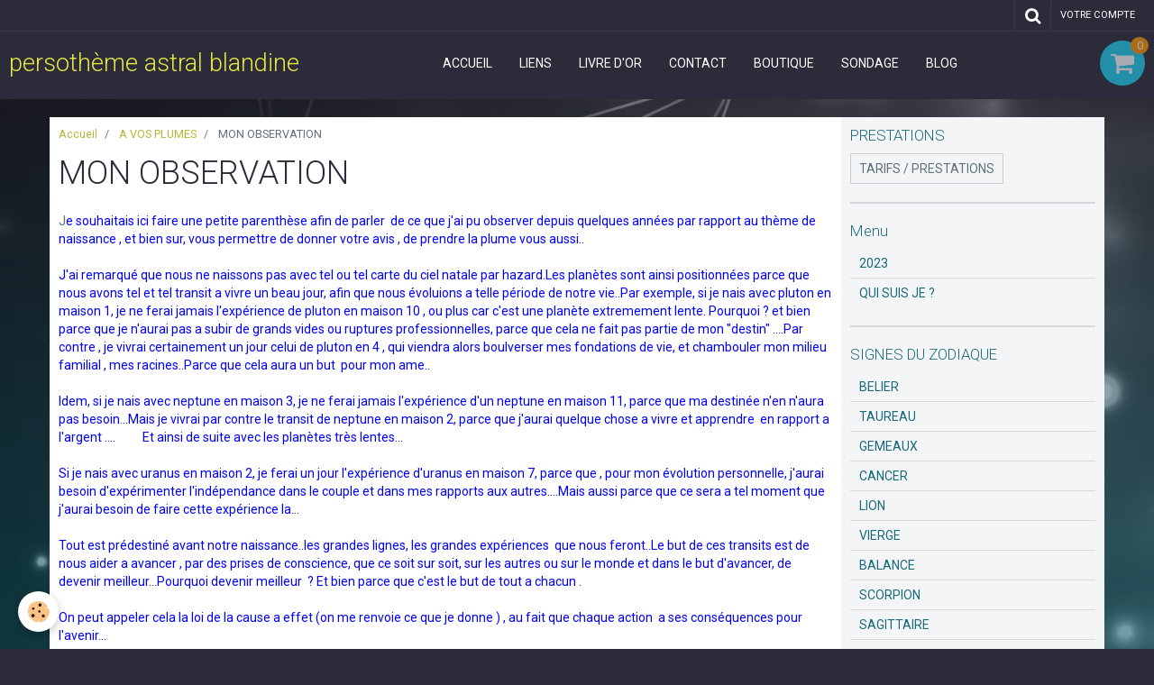

--- FILE ---
content_type: text/html; charset=UTF-8
request_url: http://www.persoth.com/pages/a-vos-plumes/mon-observation.html
body_size: 74345
content:
    <!DOCTYPE html>
<html lang="fr">
    <head>
        <title>Le but des transits</title>
        <meta name="theme-color" content="#2B2B3A">
        <meta name="msapplication-navbutton-color" content="#2B2B3A">
        <meta name="apple-mobile-web-app-capable" content="yes">
        <meta name="apple-mobile-web-app-status-bar-style" content="black-translucent">

        <!-- pretty / creative -->
<meta http-equiv="Content-Type" content="text/html; charset=utf-8">
<!--[if IE]>
<meta http-equiv="X-UA-Compatible" content="IE=edge">
<![endif]-->
<meta name="viewport" content="width=device-width, initial-scale=1, maximum-scale=1.0, user-scalable=no">
<meta name="msapplication-tap-highlight" content="no">
  <meta property="og:title" content="Le but des transits"/>
  <meta property="og:url" content="http://www.persoth.com/pages/a-vos-plumes/mon-observation.html"/>
  <meta property="og:type" content="website"/>
  <meta name="description" content="J'explique ici pourquoi certains vivront telle ou telle expérience et pas d'autre.." />
  <meta property="og:description" content="J'explique ici pourquoi certains vivront telle ou telle expérience et pas d'autre.."/>
  <meta name="keywords" content="ancienne vie, prises de conscience, but des transits" />
  <link rel="canonical" href="http://www.persoth.com/pages/a-vos-plumes/mon-observation.html">
<meta name="generator" content="e-monsite (e-monsite.com)">








                
                                    
                
                
                                                                                                                                                                                                            
            <link href="https://fonts.googleapis.com/css?family=Roboto:300,400,700&display=swap" rel="stylesheet">
        
        <link href="https://maxcdn.bootstrapcdn.com/font-awesome/4.7.0/css/font-awesome.min.css" rel="stylesheet">

        <link href="//www.persoth.com/themes/combined.css?v=6_1665404070_18" rel="stylesheet">

        <!-- EMS FRAMEWORK -->
        <script src="//www.persoth.com/medias/static/themes/ems_framework/js/jquery.min.js"></script>
        <!-- HTML5 shim and Respond.js for IE8 support of HTML5 elements and media queries -->
        <!--[if lt IE 9]>
        <script src="//www.persoth.com/medias/static/themes/ems_framework/js/html5shiv.min.js"></script>
        <script src="//www.persoth.com/medias/static/themes/ems_framework/js/respond.min.js"></script>
        <![endif]-->

        <script src="//www.persoth.com/medias/static/themes/ems_framework/js/ems-framework.min.js?v=2078"></script>

        <script src="http://www.persoth.com/themes/content.js?v=6_1665404070_18&lang=fr"></script>

            <script src="//www.persoth.com/medias/static/js/rgpd-cookies/jquery.rgpd-cookies.js?v=2078"></script>
    <script>
                                    $(document).ready(function() {
            $.RGPDCookies({
                theme: 'ems_framework',
                site: 'www.persoth.com',
                privacy_policy_link: '/about/privacypolicy/',
                cookies: [{"id":null,"favicon_url":"https:\/\/ssl.gstatic.com\/analytics\/20210414-01\/app\/static\/analytics_standard_icon.png","enabled":true,"model":"google_analytics","title":"Google Analytics","short_description":"Permet d'analyser les statistiques de consultation de notre site","long_description":"Indispensable pour piloter notre site internet, il permet de mesurer des indicateurs comme l\u2019affluence, les produits les plus consult\u00e9s, ou encore la r\u00e9partition g\u00e9ographique des visiteurs.","privacy_policy_url":"https:\/\/support.google.com\/analytics\/answer\/6004245?hl=fr","slug":"google-analytics"},{"id":null,"favicon_url":"","enabled":true,"model":"addthis","title":"AddThis","short_description":"Partage social","long_description":"Nous utilisons cet outil afin de vous proposer des liens de partage vers des plateformes tiers comme Twitter, Facebook, etc.","privacy_policy_url":"https:\/\/www.oracle.com\/legal\/privacy\/addthis-privacy-policy.html","slug":"addthis"}],
                modal_title: 'Gestion\u0020des\u0020cookies',
                modal_description: 'd\u00E9pose\u0020des\u0020cookies\u0020pour\u0020am\u00E9liorer\u0020votre\u0020exp\u00E9rience\u0020de\u0020navigation,\nmesurer\u0020l\u0027audience\u0020du\u0020site\u0020internet,\u0020afficher\u0020des\u0020publicit\u00E9s\u0020personnalis\u00E9es,\nr\u00E9aliser\u0020des\u0020campagnes\u0020cibl\u00E9es\u0020et\u0020personnaliser\u0020l\u0027interface\u0020du\u0020site.',
                privacy_policy_label: 'Consulter\u0020la\u0020politique\u0020de\u0020confidentialit\u00E9',
                check_all_label: 'Tout\u0020cocher',
                refuse_button: 'Refuser',
                settings_button: 'Param\u00E9trer',
                accept_button: 'Accepter',
                callback: function() {
                    // website google analytics case (with gtag), consent "on the fly"
                    if ('gtag' in window && typeof window.gtag === 'function') {
                        if (window.jsCookie.get('rgpd-cookie-google-analytics') === undefined
                            || window.jsCookie.get('rgpd-cookie-google-analytics') === '0') {
                            gtag('consent', 'update', {
                                'ad_storage': 'denied',
                                'analytics_storage': 'denied'
                            });
                        } else {
                            gtag('consent', 'update', {
                                'ad_storage': 'granted',
                                'analytics_storage': 'granted'
                            });
                        }
                    }
                }
            });
        });
    </script>
        <script async src="https://www.googletagmanager.com/gtag/js?id=G-4VN4372P6E"></script>
<script>
    window.dataLayer = window.dataLayer || [];
    function gtag(){dataLayer.push(arguments);}
    
    gtag('consent', 'default', {
        'ad_storage': 'denied',
        'analytics_storage': 'denied'
    });
    
    gtag('js', new Date());
    gtag('config', 'G-4VN4372P6E');
</script>

        
        <style>
        #overlay{position:fixed;top:0;left:0;width:100vw;height:100vh;z-index:1001}
                                #overlay.loader{display:-webkit-flex;display:flex;-webkit-justify-content:center;justify-content:center;-webkit-align-items:center;align-items:center;background-color:#2B2B3A;opacity:1}#overlay.stop div{animation-play-state:paused}
                        .loader-ellipsis{display:inline-block;position:relative;width:64px;height:64px}.loader-ellipsis div{position:absolute;top:27px;width:11px;height:11px;border-radius:50%;background-color:#B6B738;animation-timing-function:cubic-bezier(0,1,1,0)}.loader-ellipsis div:nth-child(1){left:6px;animation:loader-ellipsis1 .6s infinite}.loader-ellipsis div:nth-child(2){left:6px;animation:loader-ellipsis2 .6s infinite}.loader-ellipsis div:nth-child(3){left:26px;animation:loader-ellipsis2 .6s infinite}.loader-ellipsis div:nth-child(4){left:45px;animation:loader-ellipsis3 .6s infinite}@keyframes loader-ellipsis1{0%{transform:scale(0)}100%{transform:scale(1)}}@keyframes loader-ellipsis3{0%{transform:scale(1)}100%{transform:scale(0)}}@keyframes loader-ellipsis2{0%{transform:translate(0,0)}100%{transform:translate(19px,0)}}
                            </style>
        <script type="application/ld+json">
    {
        "@context" : "https://schema.org/",
        "@type" : "WebSite",
        "name" : "persothème astral blandine",
        "url" : "http://www.persoth.com/"
    }
</script>
            </head>
    <body id="pages_run_a-vos-plumes_mon-observation" class="default fixed-bottom">
        
                <div id="overlay" class="loader">
            <div class="loader-ellipsis">
                <div></div><div></div><div></div><div></div>
            </div>
        </div>
                        <!-- HEADER -->
        <header id="header" class="navbar" data-fixed="true" data-margin-top="false" data-margin-bottom="true">
            <div id="header-main" data-padding="true">
                                                                            <!-- header -->
                <a class="brand" href="http://www.persoth.com/" data-appearance="horizontal">
                                                            <div class="brand-titles">
                                                <span class="brand-title">persothème astral blandine</span>
                                                                    </div>
                                    </a>
                
                                <nav id="menu" class="collapse">
                                                                        <ul class="nav navbar-nav">
                    <li>
                <a href="http://www.persoth.com/">
                                        Accueil
                </a>
                            </li>
                    <li>
                <a href="http://www.persoth.com/liens">
                                        Liens
                </a>
                            </li>
                    <li>
                <a href="http://www.persoth.com/livredor">
                                        Livre d'or
                </a>
                            </li>
                    <li>
                <a href="http://www.persoth.com/contact">
                                        Contact
                </a>
                            </li>
                    <li>
                <a href="http://www.persoth.com/boutique/">
                                        Boutique
                </a>
                            </li>
                    <li>
                <a href="http://www.persoth.com/sondage">
                                        Sondage
                </a>
                            </li>
                    <li>
                <a href="http://www.persoth.com/blog">
                                        Blog
                </a>
                            </li>
            </ul>

                                                            </nav>
                
                                <div class="navbar-cart visible-desktop dropdown" data-id="widget_cart">
                    <button class="btn btn-link cart-toggle" type="button" data-toggle="dropdown">
                        <i class="fa fa-shopping-cart fa-lg"></i>
                        <span class="badge bg-warning" data-role="cart-count">0</span>
                    </button>
                    <div class="widget-content dropdown-menu" data-role="widget-content">                            
                            <input type="hidden" name="mode" value="simple">

            <p class="text-muted">Votre panier est vide</p>
    
    
                                            </div>
                </div>
                            </div>
            <div id="header-buttons" data-retract="true">
                                <button class="btn btn-link navbar-toggle header-btn" data-toggle="collapse" data-target="#menu" data-orientation="horizontal">
                    <i class="fa fa-bars fa-lg"></i>
                </button>
                
                                                    
                                <div class="navbar-search dropdown">
                    <button class="btn btn-link header-btn" type="button" data-toggle="dropdown">
                        <i class="fa fa-search fa-lg"></i>
                    </button>
                    <form method="get" action="http://www.persoth.com/search/site/" class="dropdown-menu">
                        <div class="input-group">
                            <input type="text" name="q" value="" placeholder="Votre recherche" pattern=".{3,}" required title="Seuls les mots de plus de deux caractères sont pris en compte lors de la recherche.">
                            <div class="input-group-btn">
                                <button type="submit" class="btn btn-link">
                                    <i class="fa fa-search fa-lg"></i>
                                </button>
                            </div>
                        </div>
                    </form>
                </div>
                
                
                                <a class="btn btn-link header-btn" href="http://www.persoth.com/boutique/do/account">
                    <span class="visible-desktop">Votre compte</span>
                    <i class="fa fa-user fa-lg hidden-desktop"></i>
                </a>
                <a class="btn btn-link header-btn hidden-desktop" href="http://www.persoth.com/boutique/do/cart/">
                    <i class="fa fa-shopping-cart fa-lg"></i>
                </a>
                            </div>
                                                                                        
                        <div id="readingprogress" class="visible-desktop">
                <div></div>
            </div>
                    </header>
        <!-- //HEADER -->

        
        <!-- WRAPPER -->
        <div id="wrapper" class="container">
            
            <!-- CONTENT -->
            <div id="content">
                <!-- MAIN -->
                <section id="main" class="sticked">

                                            <!-- BREADCRUMBS -->
                           <ol class="breadcrumb">
                  <li>
            <a href="http://www.persoth.com/">Accueil</a>
        </li>
                        <li>
            <a href="http://www.persoth.com/pages/a-vos-plumes/">A VOS PLUMES</a>
        </li>
                        <li class="active">
            MON OBSERVATION
         </li>
            </ol>
                        <!-- //BREADCRUMBS -->
                    
                    
                    
                                        
                                        
                                        <div class="view view-pages" id="view-page"  data-id-page="52ed30d92b8b5462963a17f8" >
            <h1 class="view-title">MON OBSERVATION</h1>
        <div id="site-module" class="site-module" data-itemid="4e8211a7d5a76fde4dbcd04b" data-siteid="4e8211a6ff4c6fde4dbce7db"></div>

            <div id="rows-60df2366d24907b4571379a6" class="rows" data-total-pages="1" data-current-page="1">
                                                            
                
                        
                        
                                
                                <div class="row-container rd-1 page_1">
            	<div class="row-content">
        			                        			    <div class="row" data-role="line">

                    
                                                
                                                                        
                                                
                                                
						                                                                                    
                                        				<div data-role="cell" class="column" style="width:100%">
            					<div id="cell-60df2366d242ffa7946dc693" class="column-content">            							<p>J<span style="color: #0000ff;">e souhaitais ici faire une petite parenthèse afin de parler  de ce que j'ai pu observer depuis quelques années par rapport au thème de naissance , et bien sur, vous permettre de donner votre avis , de prendre la plume vous aussi.. </span></p>
<p><span style="color: #0000ff;">J'ai remarqué que nous ne naissons pas avec tel ou tel carte du ciel natale par hazard.Les planètes sont ainsi positionnées parce que nous avons tel et tel transit a vivre un beau jour, afin que nous évoluions a telle période de notre vie..Par exemple, si je nais avec pluton en maison 1, je ne ferai jamais l'expérience de pluton en maison 10 , ou plus car c'est une planète extremement lente. Pourquoi ? et bien parce que je n'aurai pas a subir de grands vides ou ruptures professionnelles, parce que cela ne fait pas partie de mon "destin" ....Par contre , je vivrai certainement un jour celui de pluton en 4 , qui viendra alors boulverser mes fondations de vie, et chambouler mon milieu familial , mes racines..Parce que cela aura un but  pour mon ame..</span></p>
<p><span style="color: #0000ff;">Idem, si je nais avec neptune en maison 3, je ne ferai jamais l'expérience d'un neptune en maison 11, parce que ma destinée n'en n'aura pas besoin...Mais je vivrai par contre le transit de neptune en maison 2, parce que j'aurai quelque chose a vivre et apprendre  en rapport a l'argent ....          Et ainsi de suite avec les planètes très lentes...</span></p>
<p><span style="color: #0000ff;">Si je nais avec uranus en maison 2, je ferai un jour l'expérience d'uranus en maison 7, parce que , pour mon évolution personnelle, j'aurai besoin d'expérimenter l'indépendance dans le couple et dans mes rapports aux autres....Mais aussi parce que ce sera a tel moment que j'aurai besoin de faire cette expérience la...</span></p>
<p><span style="color: #0000ff;">Tout est prédestiné avant notre naissance..les grandes lignes, les grandes expériences  que nous feront..Le but de ces transits est de nous aider a avancer , par des prises de conscience, que ce soit sur soit, sur les autres ou sur le monde et dans le but d'avancer, de devenir meilleur...Pourquoi devenir meilleur  ? Et bien parce que c'est le but de tout a chacun .</span></p>
<p><span style="color: #0000ff;">On peut appeler cela la loi de la cause a effet (on me renvoie ce que je donne ) , au fait que chaque action  a ses conséquences pour l'avenir...</span></p>
<p><span style="color: #0000ff;">La vie nous rend bien le fait de chercher a etre meilleur...</span></p>
<p><span style="color: #0000ff;">Et vice  versa, l'effet boomerang...</span></p>
<p><span style="color: #0000ff;">Certes, il n'est pas toujours facile d'accepter son destin, car  certaines personnes ont un destin difficile , mais c'est parce qu'elles devaient vivre ces choses douloureuses  pour épurer des choses d'une ancienne vie et ensuite accéder a une autre conscience..Il y a toujours une raison aux choses .En parrallèle, les personnes qui ne vivent que des belles choses (ce qui est rare) se doivent de rester humble ou meme d'en faire profiter les autres, de faire de bonnes actions afin que cela leur serve pour l'avenir ou pour le jour ou elles auront des soucis...</span></p>
<p><span style="color: #0000ff;">La vie est une belle expérience  et les transits des planètes nous permettent d'en comprendre le sens ou le délai de tel ou tel évènement  et nous aident aussi a savoir comment agir au mieux...</span></p>
            						            					</div>
            				</div>
																		        			</div>
                            		</div>
                        	</div>
						</div>

    
    
    

            

<div class="plugins">
        
    
                        <div class="plugin" data-plugin="comments-pages" id="comments-pages">
    <p class="h3">Commentaires</p>
            <ul class="media-list media-stacked" data-plugin="comments">
                            <li class="media">
                    <div class="media-object">
                                                <img src="https://www.gravatar.com/avatar/cda2ac95e79957407c57feb1319d3239?d=http%3A%2F%2Fwww.persoth.com%2Fmedias%2Fstatic%2Fmanager%2Fim%2Favatar.png?s=80&amp;d=mm" alt="HARDOUIN" width="80" class="img-circle">
                                            </div>
                    <div class="media-body">
                        <ul class="media-infos">
                            <li>
                                1. 
                                                                HARDOUIN
                                 
                                <small>Le 26/03/2014</small>
                            </li>
                        </ul>
                        <div class="media-content">
                            Bonjour Blandine<br />
Vous m'avez fait en début d'année une prévision sur ces 6 premiers mois de l'année et vous remercie vivement....<br />
Que pensez-vous de la rétrogradation de Mars actuellement et ses effets?<br />
Merci d'avance<br />
Anne Marie HARDOUIN
                        </div>
                                                <ul class="media-list media-stacked">
                                                            <li class="media by-webmaster">
                                    <div class="media-object">
                                                                                <img src="//www.persoth.com/medias/static/manager/im/avatar.png?fx=c_80_80" alt="BLANDINE AUDIN" width="80" class="img-circle">
                                                                            </div>
                                    <div class="media-body">
                                        <ul class="media-infos">
                                            <li>BLANDINE AUDIN<small>Le 28/03/2014</small>
                                            </li>
                                        </ul>
                                        <div class="media-content">
                                            on se répond par mail dès que possible.. blandine.
                                        </div>
                                    </div>
                                </li>
                                                    </ul>
                                            </div>
                </li>
                            <li class="media">
                    <div class="media-object">
                                                <img src="https://www.gravatar.com/avatar/0f0d3fe45c4a434d8523789fe55900f0?d=http%3A%2F%2Fwww.persoth.com%2Fmedias%2Fstatic%2Fmanager%2Fim%2Favatar.png?s=80&amp;d=mm" alt="Rachel" width="80" class="img-circle">
                                            </div>
                    <div class="media-body">
                        <ul class="media-infos">
                            <li>
                                2. 
                                                                Rachel
                                 
                                <small>Le 19/03/2017</small>
                            </li>
                        </ul>
                        <div class="media-content">
                            Bonjour Blandine,<br />
Ce long texte que vous avez écrit est clair et me découvrir des aspects de l'astrologie qui semblent très intéressants !
                        </div>
                                            </div>
                </li>
                    </ul>
            </div>
                              
                    <div class="plugin" data-plugin="comment" id="comment-add">
    <p class="h3">Ajouter un commentaire</p>
    <form method="post" action="http://www.persoth.com/pages/a-vos-plumes/mon-observation.html#comment-add">
            
                <div class="control-group control-type-text has-required">
            <label for="comment_field_name">Nom</label>
            <div class="controls">
                <input type="text" name="name" id="comment_field_name" value="">
            </div>
        </div>
        
        <div class="control-group control-type-email">
            <label for="comment_field_email">E-mail</label>
            <div class="controls">
                <input type="email" name="email" id="comment_field_email" value="">
            </div>
        </div>
        
        <div class="control-group control-type-url">
            <label for="comment_field_url">Site Internet</label>
            <div class="controls">
                <input type="url" name="web" id="comment_field_url" value="" >
            </div>
        </div>
                
        <div class="control-group control-type-textarea has-required">
            <label for="comment_field_message">Message</label>
            <div class="controls">
                <div class="btn-group btn-group-small control-text-format" data-target="comment_field_message">
    <a class="btn btn-link" href="javascript:void(0);" data-tag="[b]" title="Gras"><i class="fa fa-bold"></i></a>
    <a class="btn btn-link" href="javascript:void(0);" data-tag="[i]" title="Italique"><i class="fa fa-italic"></i></a>
    <a class="btn btn-link" href="javascript:void(0);" data-tag="[u]" title="Souligné"><i class="fa fa-underline"></i></a>
    <a class="btn btn-link" href="javascript:void(0);" data-modal="size" title="Taille du texte"><i class="fa fa-text-height"></i></a>
    <div class="dropdown">
        <a class="btn btn-link" href="javascript:void(0);" data-toggle="dropdown" title="Couleur du texte"><i class="fa fa-font-color"></i></a>
        <div class="dropdown-menu control-text-format-colors">
            <span style="background-color:#fefe33"></span>
            <span style="background-color:#fbbc03"></span>
            <span style="background-color:#fb9902"></span>
            <span style="background-color:#fd5308"></span>
            <span style="background-color:#fe2712"></span>
            <span style="background-color:#a7194b"></span>
            <span style="background-color:#8601af"></span>
            <span style="background-color:#3d01a4"></span>
            <span style="background-color:#0247fe"></span>
            <span style="background-color:#0392ce"></span>
            <span style="background-color:#66b032"></span>
            <span style="background-color:#d0ea2b"></span>
            <span style="background-color:#fff"></span>
            <span style="background-color:#ccc"></span>
            <span style="background-color:#999"></span>
            <span style="background-color:#666"></span>
            <span style="background-color:#333"></span>
            <span style="background-color:#000"></span>
            <div class="control-group">
                <div class="input-group">
                    <input type="text" class="control-text-format-colors-input" maxlength="7" value="" placeholder="#000000">
                    <div class="input-group-btn">
                        <button class="btn btn-primary" type="button"><i class="fa fa-check"></i></button>
                    </div>
                </div>
            </div>
        </div>
    </div>
    <a class="btn btn-link" href="javascript:void(0);" data-modal="quote" title="Citation"><i class="fa fa-quote-right"></i></a>
    <a class="btn btn-link" href="javascript:void(0);" data-tag="[center]" title="Texte centré"><i class="fa fa-align-center"></i></a>
    <a class="btn btn-link" href="javascript:void(0);" data-modal="url" title="Lien"><i class="fa fa-link"></i></a>
    <a class="btn btn-link" href="javascript:void(0);" data-modal="spoiler" title="Texte caché"><i class="fa fa-eye-slash"></i></a>
    <a class="btn btn-link" href="javascript:void(0);" data-modal="img" title="Image"><i class="fa fa-image"></i></a>
    <a class="btn btn-link" href="javascript:void(0);" data-modal="video" title="Vidéo"><i class="fa fa-film"></i></a>
    <a class="btn btn-link" href="javascript:void(0);" data-tag="[code]" title="Code"><i class="fa fa-code"></i></a>
        <a class="btn btn-link" href="javascript:void(0);" data-toggle="smileys" title="Émoticônes"><i class="fa fa-smile-o"></i></a>
        <a class="btn btn-default" href="javascript:void(0);" data-toggle="preview"><i class="fa fa-check"></i> Aperçu</i></a>
</div>                <textarea name="comment" rows="10" cols="1" id="comment_field_message"></textarea>
                                    <div class="control-smileys hide">
        <a class="btn btn-link" rel=":1:" href="javascript:void(0);">
        <img src="//www.persoth.com/medias/static/themes/smileys/1.png" alt="">
    </a>
        <a class="btn btn-link" rel=":2:" href="javascript:void(0);">
        <img src="//www.persoth.com/medias/static/themes/smileys/2.png" alt="">
    </a>
        <a class="btn btn-link" rel=":3:" href="javascript:void(0);">
        <img src="//www.persoth.com/medias/static/themes/smileys/3.png" alt="">
    </a>
        <a class="btn btn-link" rel=":4:" href="javascript:void(0);">
        <img src="//www.persoth.com/medias/static/themes/smileys/4.png" alt="">
    </a>
        <a class="btn btn-link" rel=":5:" href="javascript:void(0);">
        <img src="//www.persoth.com/medias/static/themes/smileys/5.png" alt="">
    </a>
        <a class="btn btn-link" rel=":6:" href="javascript:void(0);">
        <img src="//www.persoth.com/medias/static/themes/smileys/6.png" alt="">
    </a>
        <a class="btn btn-link" rel=":7:" href="javascript:void(0);">
        <img src="//www.persoth.com/medias/static/themes/smileys/7.png" alt="">
    </a>
        <a class="btn btn-link" rel=":8:" href="javascript:void(0);">
        <img src="//www.persoth.com/medias/static/themes/smileys/8.png" alt="">
    </a>
        <a class="btn btn-link" rel=":9:" href="javascript:void(0);">
        <img src="//www.persoth.com/medias/static/themes/smileys/9.png" alt="">
    </a>
        <a class="btn btn-link" rel=":10:" href="javascript:void(0);">
        <img src="//www.persoth.com/medias/static/themes/smileys/10.png" alt="">
    </a>
        <a class="btn btn-link" rel=":11:" href="javascript:void(0);">
        <img src="//www.persoth.com/medias/static/themes/smileys/11.png" alt="">
    </a>
        <a class="btn btn-link" rel=":12:" href="javascript:void(0);">
        <img src="//www.persoth.com/medias/static/themes/smileys/12.png" alt="">
    </a>
        <a class="btn btn-link" rel=":13:" href="javascript:void(0);">
        <img src="//www.persoth.com/medias/static/themes/smileys/13.png" alt="">
    </a>
        <a class="btn btn-link" rel=":14:" href="javascript:void(0);">
        <img src="//www.persoth.com/medias/static/themes/smileys/14.png" alt="">
    </a>
        <a class="btn btn-link" rel=":15:" href="javascript:void(0);">
        <img src="//www.persoth.com/medias/static/themes/smileys/15.png" alt="">
    </a>
        <a class="btn btn-link" rel=":16:" href="javascript:void(0);">
        <img src="//www.persoth.com/medias/static/themes/smileys/16.png" alt="">
    </a>
        <a class="btn btn-link" rel=":17:" href="javascript:void(0);">
        <img src="//www.persoth.com/medias/static/themes/smileys/17.png" alt="">
    </a>
        <a class="btn btn-link" rel=":18:" href="javascript:void(0);">
        <img src="//www.persoth.com/medias/static/themes/smileys/18.png" alt="">
    </a>
        <a class="btn btn-link" rel=":19:" href="javascript:void(0);">
        <img src="//www.persoth.com/medias/static/themes/smileys/19.png" alt="">
    </a>
        <a class="btn btn-link" rel=":20:" href="javascript:void(0);">
        <img src="//www.persoth.com/medias/static/themes/smileys/20.png" alt="">
    </a>
        <a class="btn btn-link" rel=":21:" href="javascript:void(0);">
        <img src="//www.persoth.com/medias/static/themes/smileys/21.png" alt="">
    </a>
        <a class="btn btn-link" rel=":22:" href="javascript:void(0);">
        <img src="//www.persoth.com/medias/static/themes/smileys/22.png" alt="">
    </a>
        <a class="btn btn-link" rel=":23:" href="javascript:void(0);">
        <img src="//www.persoth.com/medias/static/themes/smileys/23.png" alt="">
    </a>
        <a class="btn btn-link" rel=":24:" href="javascript:void(0);">
        <img src="//www.persoth.com/medias/static/themes/smileys/24.png" alt="">
    </a>
        <a class="btn btn-link" rel=":25:" href="javascript:void(0);">
        <img src="//www.persoth.com/medias/static/themes/smileys/25.png" alt="">
    </a>
        <a class="btn btn-link" rel=":26:" href="javascript:void(0);">
        <img src="//www.persoth.com/medias/static/themes/smileys/26.png" alt="">
    </a>
        <a class="btn btn-link" rel=":27:" href="javascript:void(0);">
        <img src="//www.persoth.com/medias/static/themes/smileys/27.png" alt="">
    </a>
        <a class="btn btn-link" rel=":28:" href="javascript:void(0);">
        <img src="//www.persoth.com/medias/static/themes/smileys/28.png" alt="">
    </a>
        <a class="btn btn-link" rel=":29:" href="javascript:void(0);">
        <img src="//www.persoth.com/medias/static/themes/smileys/29.png" alt="">
    </a>
        <a class="btn btn-link" rel=":30:" href="javascript:void(0);">
        <img src="//www.persoth.com/medias/static/themes/smileys/30.png" alt="">
    </a>
        <a class="btn btn-link" rel=":31:" href="javascript:void(0);">
        <img src="//www.persoth.com/medias/static/themes/smileys/31.png" alt="">
    </a>
        <a class="btn btn-link" rel=":32:" href="javascript:void(0);">
        <img src="//www.persoth.com/medias/static/themes/smileys/32.png" alt="">
    </a>
        <a class="btn btn-link" rel=":33:" href="javascript:void(0);">
        <img src="//www.persoth.com/medias/static/themes/smileys/33.png" alt="">
    </a>
        <a class="btn btn-link" rel=":34:" href="javascript:void(0);">
        <img src="//www.persoth.com/medias/static/themes/smileys/34.png" alt="">
    </a>
        <a class="btn btn-link" rel=":35:" href="javascript:void(0);">
        <img src="//www.persoth.com/medias/static/themes/smileys/35.png" alt="">
    </a>
        <a class="btn btn-link" rel=":36:" href="javascript:void(0);">
        <img src="//www.persoth.com/medias/static/themes/smileys/36.png" alt="">
    </a>
        <a class="btn btn-link" rel=":37:" href="javascript:void(0);">
        <img src="//www.persoth.com/medias/static/themes/smileys/37.png" alt="">
    </a>
        <a class="btn btn-link" rel=":38:" href="javascript:void(0);">
        <img src="//www.persoth.com/medias/static/themes/smileys/38.png" alt="">
    </a>
        <a class="btn btn-link" rel=":39:" href="javascript:void(0);">
        <img src="//www.persoth.com/medias/static/themes/smileys/39.png" alt="">
    </a>
    </div>                            </div>
        </div>
                     <div class="control-group control-type-icon-captcha">
    <label>Anti-spam</label>
    <div class="controls">
        <link href="//www.persoth.com/medias/static/icon-captcha/css/icon-captcha.min.css" rel="stylesheet" />
        <script src="//www.persoth.com/medias/static/icon-captcha/js/icon-captcha.min.js"></script>

        <div class="captcha-holder">&nbsp;</div>

        <script>
            $('.captcha-holder').iconCaptcha({
                captchaAjaxFile: '//www.persoth.com/sessions/iconcaptcha',
                captchaMessages: {
                    header: "S\u00E9lectionnez\u0020l\u0027image\u0020visible\u0020le\u0020moins\u0020de\u0020fois",
                    correct: {
                        top: "Correct",
                        bottom: "Vous\u0020n\u0027\u00EAtes\u0020pas\u0020un\u0020robot"
                    },
                    incorrect: {
                        top: "Erreur",
                        bottom: "Vous\u0020avez\u0020s\u00E9lectionn\u00E9\u0020la\u0020mauvaise\u0020image"
                    }
                }
            });
        </script>
    </div>
</div>
  
      
        <div class="control-group form-actions">
            <div class="controls">
                <button type="submit" name="s" class="btn btn-primary">Ajouter</button>
            </div>
        </div>
    </form>
</div>                                        </div>
    </div>

<script>
    emsChromeExtension.init('page', '52ed30d92b8b5462963a17f8', 'e-monsite.com');
</script>

                </section>
                <!-- //MAIN -->

                                <!-- SIDEBAR -->
                <aside id="sidebar" data-fixed="true" data-offset="false">
                    <div id="sidebar-wrapper" data-height="full">
                                                                                                                                                                                                                                                                    <div class="widget" data-id="widget_page_item">
                                        
<div class="widget-title">
    
            <a href="http://www.persoth.com/pages/prestations/prestations.html">
        <span>
            PRESTATIONS
        </span>  

            </a>
        
</div>

                                        <div id="widget1"
                                             class="widget-content"
                                             data-role="widget-content">
                                            
                                                                                        
                                                                                        <p>
            <a href="http://www.persoth.com/pages/prestations/prestations.html" class="btn btn-default">TARIFS / PRESTATIONS</a>
    </p>

                                        </div>
                                    </div>
                                                                            <hr>
                                    
                                                                                                                                                                                                                                                                                                                                                                        <div class="widget" data-id="widget_page_category">
                                        
<div class="widget-title">
    
        <span>
            Menu
        </span>  

        
</div>

                                        <div id="widget2" class="widget-content" data-role="widget-content">
                                            
                                                                                        
                                                                                                <ul class="nav nav-list" data-addon="pages">
              
                                <li>
                <a href="http://www.persoth.com/pages/2023.html">
                    2023
                                    </a>
            </li>
                        <li>
                <a href="http://www.persoth.com/pages/qui-suis-je.html">
                    QUI SUIS JE ?
                                    </a>
            </li>
                        </ul>
    

                                        </div>
                                    </div>
                                                                        <hr>
                                    
                                                                                                                                                                                                                                                                                                                                        <div class="widget" data-id="widget_page_category">
                                        
<div class="widget-title">
    
            <a href="http://www.persoth.com/pages/signes-du-zodiaque/">
        <span>
            SIGNES DU ZODIAQUE
        </span>  

            </a>
        
</div>

                                        <div id="widget3" class="widget-content" data-role="widget-content">
                                            
                                                                                        
                                                                                                <ul class="nav nav-list" data-addon="pages">
              
                                <li data-category="signes-du-zodiaque">
                <a href="http://www.persoth.com/pages/signes-du-zodiaque/belier-21-mars-au-20-avril.html">
                    BELIER
                                    </a>
            </li>
                        <li data-category="signes-du-zodiaque">
                <a href="http://www.persoth.com/pages/signes-du-zodiaque/taureau-du-21-avril-au-20-mai.html">
                    TAUREAU
                                    </a>
            </li>
                        <li data-category="signes-du-zodiaque">
                <a href="http://www.persoth.com/pages/signes-du-zodiaque/gemeaux-du-21-mai-au-21-juin.html">
                    GEMEAUX
                                    </a>
            </li>
                        <li data-category="signes-du-zodiaque">
                <a href="http://www.persoth.com/pages/signes-du-zodiaque/cancer-du-22-juin-au-22-juillet.html">
                    CANCER
                                    </a>
            </li>
                        <li data-category="signes-du-zodiaque">
                <a href="http://www.persoth.com/pages/signes-du-zodiaque/lion-du-23-juillet-au-23-aout.html">
                    LION
                                    </a>
            </li>
                        <li data-category="signes-du-zodiaque">
                <a href="http://www.persoth.com/pages/signes-du-zodiaque/vierge-du-24-aout-au-22-septembre.html">
                    VIERGE
                                    </a>
            </li>
                        <li data-category="signes-du-zodiaque">
                <a href="http://www.persoth.com/pages/signes-du-zodiaque/balance-du-23-septembre-au-22-octobre.html">
                    BALANCE
                                    </a>
            </li>
                        <li data-category="signes-du-zodiaque">
                <a href="http://www.persoth.com/pages/signes-du-zodiaque/scorpion-du-23-octobre-au-22-novembre.html">
                    SCORPION
                                    </a>
            </li>
                        <li data-category="signes-du-zodiaque">
                <a href="http://www.persoth.com/pages/signes-du-zodiaque/sagittaire-du-23-novembre-au-21-decembre.html">
                    SAGITTAIRE
                                    </a>
            </li>
                        <li data-category="signes-du-zodiaque">
                <a href="http://www.persoth.com/pages/signes-du-zodiaque/capricorne-du-22-decembre-au-20-janvier.html">
                    CAPRICORNE
                                    </a>
            </li>
                        <li data-category="signes-du-zodiaque">
                <a href="http://www.persoth.com/pages/signes-du-zodiaque/verseau-du-21-janvier-au-19-fevrier.html">
                    VERSEAU
                                    </a>
            </li>
                        <li data-category="signes-du-zodiaque">
                <a href="http://www.persoth.com/pages/signes-du-zodiaque/poisson-du-20-fevrier-au-20-mars.html">
                    POISSON
                                    </a>
            </li>
                        </ul>
    

                                        </div>
                                    </div>
                                                                        <hr>
                                    
                                                                                                                                                                                                                                                                                                                                        <div class="widget" data-id="widget_page_category">
                                        
<div class="widget-title">
    
            <a href="http://www.persoth.com/pages/astrologie/">
        <span>
            ASTROLOGIE
        </span>  

            </a>
        
</div>

                                        <div id="widget4" class="widget-content" data-role="widget-content">
                                            
                                                                                        
                                                                                        

                                        </div>
                                    </div>
                                                                        <hr>
                                    
                                                                                                                                                                                                                                                                                                                                        <div class="widget" data-id="widget_page_category">
                                        
<div class="widget-title">
    
            <a href="http://www.persoth.com/pages/numerologie/">
        <span>
            NUMEROLOGIE
        </span>  

            </a>
        
</div>

                                        <div id="widget5" class="widget-content" data-role="widget-content">
                                            
                                                                                        
                                                                                                <ul class="nav nav-list" data-addon="pages">
              
                                <li data-category="numerologie">
                <a href="http://www.persoth.com/pages/numerologie/signification.html">
                    SIGNIFICATION
                                    </a>
            </li>
                        <li data-category="numerologie">
                <a href="http://www.persoth.com/pages/numerologie/annee-1.html">
                    ANNEE 1
                                    </a>
            </li>
                        <li data-category="numerologie">
                <a href="http://www.persoth.com/pages/numerologie/annee-2.html">
                    ANNEE 2
                                    </a>
            </li>
                        <li data-category="numerologie">
                <a href="http://www.persoth.com/pages/numerologie/annee-3.html">
                    ANNEE 3
                                    </a>
            </li>
                        <li data-category="numerologie">
                <a href="http://www.persoth.com/pages/numerologie/annee-4.html">
                    ANNEE 4
                                    </a>
            </li>
                        <li data-category="numerologie">
                <a href="http://www.persoth.com/pages/numerologie/annee-5.html">
                    ANNEE 5
                                    </a>
            </li>
                        <li data-category="numerologie">
                <a href="http://www.persoth.com/pages/numerologie/annee-6.html">
                    ANNEE 6
                                    </a>
            </li>
                        <li data-category="numerologie">
                <a href="http://www.persoth.com/pages/numerologie/annee-7.html">
                    ANNEE 7
                                    </a>
            </li>
                        <li data-category="numerologie">
                <a href="http://www.persoth.com/pages/numerologie/annee-8.html">
                    ANNEE 8
                                    </a>
            </li>
                        <li data-category="numerologie">
                <a href="http://www.persoth.com/pages/numerologie/annee-9.html">
                    ANNEE 9
                                    </a>
            </li>
                        <li data-category="numerologie">
                <a href="http://www.persoth.com/pages/numerologie/initiales-du-prenom.html">
                    INITIALES DU PRENOM
                                    </a>
            </li>
                        <li data-category="numerologie">
                <a href="http://www.persoth.com/pages/numerologie/mois-personnel.html">
                    mois personnel
                                    </a>
            </li>
                        </ul>
    

                                        </div>
                                    </div>
                                                                        <hr>
                                    
                                                                                                                                                                                                                                                                                                                                        <div class="widget" data-id="widget_page_category">
                                        
<div class="widget-title">
    
            <a href="http://www.persoth.com/pages/a-vos-plumes/">
        <span>
            A VOS PLUMES
        </span>  

            </a>
        
</div>

                                        <div id="widget6" class="widget-content" data-role="widget-content">
                                            
                                                                                        
                                                                                        

                                        </div>
                                    </div>
                                                                        <hr>
                                    
                                                                                                                                                                                                                                                                                                                                        <div class="widget" data-id="widget_page_category">
                                        
<div class="widget-title">
    
            <a href="http://www.persoth.com/pages/conditions-generales-de-prestations/">
        <span>
            CONDITIONS GENERALES DE PRESTATIONS
        </span>  

            </a>
        
</div>

                                        <div id="widget7" class="widget-content" data-role="widget-content">
                                            
                                                                                        
                                                                                                <ul class="nav nav-list" data-addon="pages">
              
            </ul>
    

                                        </div>
                                    </div>
                                                                        <hr>
                                    
                                                                                                                                                                                                                                                                                                                                        <div class="widget" data-id="widget_page_category">
                                        
<div class="widget-title">
    
            <a href="http://www.persoth.com/pages/divers/">
        <span>
            DIVERS
        </span>  

            </a>
        
</div>

                                        <div id="widget8" class="widget-content" data-role="widget-content">
                                            
                                                                                        
                                                                                        

                                        </div>
                                    </div>
                                                                        <hr>
                                    
                                                                                                                                                                                                                                                                                                                                        <div class="widget" data-id="widget_page_category">
                                        
<div class="widget-title">
    
            <a href="http://www.persoth.com/pages/divers/livrets/">
        <span>
            LIVRETS
        </span>  

            </a>
        
</div>

                                        <div id="widget9" class="widget-content" data-role="widget-content">
                                            
                                                                                        
                                                                                        

                                        </div>
                                    </div>
                                                                        <hr>
                                    
                                                                                                                                                                                                                                                                                                                                        <div class="widget" data-id="widget_page_category">
                                        
<div class="widget-title">
    
            <a href="http://www.persoth.com/pages/a-vos-plumes/cat-2016/">
        <span>
            2016
        </span>  

            </a>
        
</div>

                                        <div id="widget10" class="widget-content" data-role="widget-content">
                                            
                                                                                        
                                                                                        

                                        </div>
                                    </div>
                                                                        <hr>
                                    
                                                                                                                                                                                                                                                                                                                                        <div class="widget" data-id="widget_page_category">
                                        
<div class="widget-title">
    
            <a href="http://www.persoth.com/pages/divers/cat-2020/">
        <span>
            2020
        </span>  

            </a>
        
</div>

                                        <div id="widget11" class="widget-content" data-role="widget-content">
                                            
                                                                                        
                                                                                        

                                        </div>
                                    </div>
                                                                        <hr>
                                    
                                                                                                                                                                                                                                                                                                                                        <div class="widget" data-id="widget_blogpost_categories">
                                        
<div class="widget-title">
    
        <span>
            Blog
        </span>  

        
</div>

                                        <div id="widget12" class="widget-content" data-role="widget-content">
                                            
                                                                                        
                                                                                        <ul class="nav nav-list" data-addon="blog">
            <li>
            <a href="http://www.persoth.com/blog/">Blog</a>
        </li>
    </ul>
                                        </div>
                                    </div>
                                                                        <hr>
                                    
                                                                                                                                                                                                                                                                                                                                        <div class="widget" data-id="widget_page_category">
                                        
<div class="widget-title">
    
            <a href="http://www.persoth.com/pages/conditions-generales-de-prestations/">
        <span>
            CONDITIONS GENERALES DE PRESTATIONS
        </span>  

            </a>
        
</div>

                                        <div id="widget13" class="widget-content" data-role="widget-content">
                                            
                                                                                        
                                                                                                <ul class="nav nav-list" data-addon="pages">
              
            </ul>
    

                                        </div>
                                    </div>
                                                                        <hr>
                                    
                                                                                                                                                                                                                                                                                                                                        <div class="widget" data-id="widget_page_category">
                                        
<div class="widget-title">
    
            <a href="http://www.persoth.com/pages/a-vos-plumes/">
        <span>
            A VOS PLUMES
        </span>  

            </a>
        
</div>

                                        <div id="widget14" class="widget-content" data-role="widget-content">
                                            
                                                                                        
                                                                                        

                                        </div>
                                    </div>
                                                                        <hr>
                                    
                                                                                                                                                                                                                                                                                                                                        <div class="widget" data-id="widget_page_category">
                                        
<div class="widget-title">
    
            <a href="http://www.persoth.com/pages/divers/">
        <span>
            DIVERS
        </span>  

            </a>
        
</div>

                                        <div id="widget15" class="widget-content" data-role="widget-content">
                                            
                                                                                        
                                                                                                <ul class="nav nav-list" data-addon="pages">
                                <li data-category="livrets" class="subnav">
                <a href="http://www.persoth.com/pages/divers/livrets/" class="subnav-toggle" data-toggle="subnav">
                    LIVRETS
                                        <span class="badge">1</span>
                                    </a>
                                <ul class="nav subnav-menu">
                                                            <li data-category="livrets">
                        <a href="http://www.persoth.com/pages/divers/livrets/page.html">
                            SIGNE ET ASCENDANT
                                                    </a>
                    </li>
                                    </ul>
                            </li>
                        <li data-category="cat-2020" class="subnav">
                <a href="http://www.persoth.com/pages/divers/cat-2020/" class="subnav-toggle" data-toggle="subnav">
                    2020
                                        <span class="badge">1</span>
                                    </a>
                                <ul class="nav subnav-menu">
                                                            <li data-category="cat-2020">
                        <a href="http://www.persoth.com/pages/divers/cat-2020/2020.html">
                            2020
                                                    </a>
                    </li>
                                    </ul>
                            </li>
                        <li data-category="cat-2023" class="subnav">
                <a href="http://www.persoth.com/pages/divers/cat-2023/" class="subnav-toggle" data-toggle="subnav">
                    2023
                                        <span class="badge">1</span>
                                    </a>
                                <ul class="nav subnav-menu">
                                                            <li data-category="cat-2023">
                        <a href="http://www.persoth.com/pages/divers/cat-2023/2023.html">
                            2023
                                                    </a>
                    </li>
                                    </ul>
                            </li>
                          
                                <li data-category="divers">
                <a href="http://www.persoth.com/pages/divers/jennifer-et-thierry-neuvic.html">
                    jennifer et thierry neuvic
                                    </a>
            </li>
                        <li data-category="divers">
                <a href="http://www.persoth.com/pages/divers/didier-deschamps.html">
                    didier deschamps
                                    </a>
            </li>
                        <li data-category="divers">
                <a href="http://www.persoth.com/pages/divers/nicolas-sarkosy.html">
                    NICOLAS SARKOSY
                                    </a>
            </li>
                        <li data-category="divers">
                <a href="http://www.persoth.com/pages/divers/laurent-gerra.html">
                    LAURENT GERRA
                                    </a>
            </li>
                        <li data-category="divers">
                <a href="http://www.persoth.com/pages/divers/2020.html">
                    2020
                                    </a>
            </li>
                        </ul>
    

                                        </div>
                                    </div>
                                                                        <hr>
                                    
                                                                                                                                                                                                                                                                                                                                        <div class="widget" data-id="widget_page_category">
                                        
<div class="widget-title">
    
            <a href="http://www.persoth.com/pages/divers/livrets/">
        <span>
            LIVRETS
        </span>  

            </a>
        
</div>

                                        <div id="widget16" class="widget-content" data-role="widget-content">
                                            
                                                                                        
                                                                                        

                                        </div>
                                    </div>
                                                                        <hr>
                                    
                                                                                                                                                                                                                                                                                                                                        <div class="widget" data-id="widget_page_category">
                                        
<div class="widget-title">
    
            <a href="http://www.persoth.com/pages/a-vos-plumes/cat-2016/">
        <span>
            2016
        </span>  

            </a>
        
</div>

                                        <div id="widget17" class="widget-content" data-role="widget-content">
                                            
                                                                                        
                                                                                        

                                        </div>
                                    </div>
                                                                        <hr>
                                    
                                                                                                                                                                                                                                                                                                                                        <div class="widget" data-id="widget_page_category">
                                        
<div class="widget-title">
    
            <a href="http://www.persoth.com/pages/divers/cat-2020/">
        <span>
            2020
        </span>  

            </a>
        
</div>

                                        <div id="widget18" class="widget-content" data-role="widget-content">
                                            
                                                                                        
                                                                                        

                                        </div>
                                    </div>
                                                                        <hr>
                                    
                                                                                                                                                                                                                                                                                                                                        <div class="widget" data-id="widget_page_category">
                                        
<div class="widget-title">
    
            <a href="http://www.persoth.com/pages/cours-d-astro/">
        <span>
            COURS D' ASTRO
        </span>  

            </a>
        
</div>

                                        <div id="widget19" class="widget-content" data-role="widget-content">
                                            
                                                                                        
                                                                                                <ul class="nav nav-list" data-addon="pages">
              
                                <li data-category="cours-d-astro">
                <a href="http://www.persoth.com/pages/cours-d-astro/apprendre-l-astrologie.html">
                    APPRENDRE L 'ASTROLOGIE
                                    </a>
            </li>
                        </ul>
    

                                        </div>
                                    </div>
                                                                        <hr>
                                    
                                                                                                                                                                                                                                                                                                                                        <div class="widget" data-id="widget_page_category">
                                        
<div class="widget-title">
    
            <a href="http://www.persoth.com/pages/divers/cat-2023/">
        <span>
            2023
        </span>  

            </a>
        
</div>

                                        <div id="widget20" class="widget-content" data-role="widget-content">
                                            
                                                                                        
                                                                                                <ul class="nav nav-list" data-addon="pages">
              
                                <li data-category="cat-2023">
                <a href="http://www.persoth.com/pages/divers/cat-2023/2023.html">
                    2023
                                    </a>
            </li>
                        </ul>
    

                                        </div>
                                    </div>
                                                                        <hr>
                                    
                                                                                                                                                                                                                                                                                                                                                                        <div class="widget" data-id="widget_eco_cart">
                                        
<div class="widget-title">
    
        <span>
            Panier
        </span>  

        
</div>

                                        <div id="widget21"
                                             class="widget-content"
                                             data-role="widget-content">
                                            
                                                                                        
                                                                                        <input type="hidden" name="mode" value="simple">

            <p class="text-muted">Votre panier est vide</p>
    
    
                                        </div>
                                    </div>
                                    
                                                                                                                                            </div>
                </aside>
                <!-- //SIDEBAR -->
                            </div>
            <!-- //CONTENT -->
        </div>
        <!-- //WRAPPER -->

                <!-- FOOTER -->
        <footer id="footer" class="container">
                            <div id="footer-wrapper">
                                        <!-- CUSTOMIZE AREA -->
                    <div id="bottom-site">
                                                    <div id="rows-602408ac04e97bca309386b8" class="rows" data-total-pages="1" data-current-page="1">
                                                            
                
                        
                        
                                
                                <div class="row-container rd-1 page_1">
            	<div class="row-content">
        			                        			    <div class="row" data-role="line">

                    
                                                
                                                                        
                                                
                                                
						                                                                                                                                                
                                        				<div data-role="cell" class="column empty-column" style="width:100%">
            					<div id="cell-5e85fbcef761b970e39572ff" class="column-content">            							&nbsp;
            						            					</div>
            				</div>
																		        			</div>
                            		</div>
                        	</div>
						</div>

                                            </div>
                    
                                    </div>

                
                                    </footer>
        <!-- //FOOTER -->
        
        
        
        <script src="//www.persoth.com/medias/static/themes/ems_framework/js/jquery.mobile.custom.min.js"></script>
        <script src="//www.persoth.com/medias/static/themes/ems_framework/js/jquery.zoom.min.js"></script>
        <script src="//www.persoth.com/medias/static/themes/ems_framework/js/imagelightbox.min.js"></script>
        <script src="http://www.persoth.com/themes/custom.js?v=6_1665404070_18"></script>
        
            

 
    
						 	 





                <!-- SOCIAL LINKS -->
                        
                                        
                    <!-- //SOCIAL LINKS -->
            </body>
</html>
